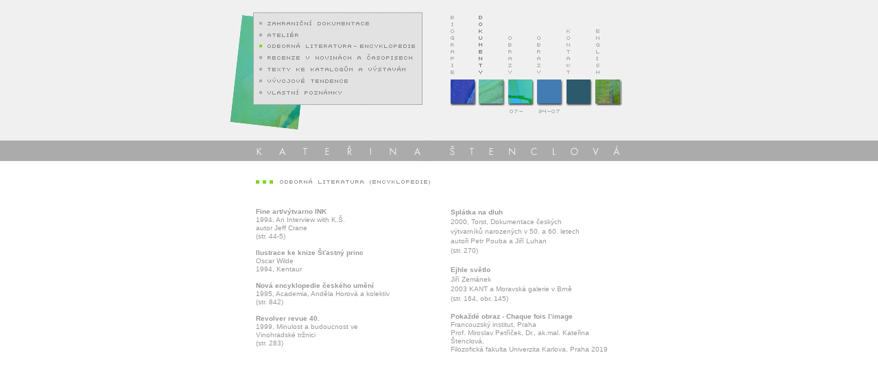

--- FILE ---
content_type: text/html
request_url: https://stenclova.com/dokumenty3.html
body_size: 2145
content:
<html>
<head>
<title>Kateřina Štenclová</title>
<meta http-equiv="Content-Type" content="text/html; charset=windows-1250">
<link rel="StyleSheet" href="stenclova.css" type="text/css">
<script language="JavaScript">
<!--
function MM_swapImgRestore() { //v3.0
  var i,x,a=document.MM_sr; for(i=0;a&&i<a.length&&(x=a[i])&&x.oSrc;i++) x.src=x.oSrc;
}

function MM_preloadImages() { //v3.0
  var d=document; if(d.images){ if(!d.MM_p) d.MM_p=new Array();
    var i,j=d.MM_p.length,a=MM_preloadImages.arguments; for(i=0; i<a.length; i++)
    if (a[i].indexOf("#")!=0){ d.MM_p[j]=new Image; d.MM_p[j++].src=a[i];}}
}

function MM_swapImage() { //v3.0
  var i,j=0,x,a=MM_swapImage.arguments; document.MM_sr=new Array; for(i=0;i<(a.length-2);i+=3)
   if ((x=MM_findObj(a[i]))!=null){document.MM_sr[j++]=x; if(!x.oSrc) x.oSrc=x.src; x.src=a[i+2];}
}
function MM_findObj(n, d) { //v4.01
  var p,i,x;  if(!d) d=document; if((p=n.indexOf("?"))>0&&parent.frames.length) {
    d=parent.frames[n.substring(p+1)].document; n=n.substring(0,p);}
  if(!(x=d[n])&&d.all) x=d.all[n]; for (i=0;!x&&i<d.forms.length;i++) x=d.forms[i][n];
  for(i=0;!x&&d.layers&&i<d.layers.length;i++) x=MM_findObj(n,d.layers[i].document);
  if(!x && d.getElementById) x=d.getElementById(n); return x;
}
//-->
</script>
</head>
<script language="JavaScript">
<!--
function popup1() {window.open('galerie.html', 'site1', 'scrollbars=no,height=429,width=720,top=150,left=150'); return false;}
//-->
</script>
<body bgcolor="#FFFFFF" text="#000000" leftmargin="0" topmargin="0" marginwidth="0" marginheight="0" onLoad="MM_preloadImages('images/odkazy_bio2.gif','images/odkazy_dok2.gif','images/odkazy_gal2.gif','images/odkazy_obr2.gif','images/odkazy_kon2.gif','images/odkazy_home2.gif','images/dokumenty2b.gif','images/dokumenty3b.gif','images/dokumenty5b.gif','images/dokumenty6b.gif','images/dokumenty7b.gif','images/dokumenty8b.gif')">
<table width="100%" border="0" cellspacing="0" cellpadding="0">
  <tr> 
    <td background="images/dlazdice1.gif"> 
      <div align="center"> 
        <table width="610" border="0" cellspacing="0" cellpadding="0">
          <tr> 
            <td> 
              <table width="100%" border="0" cellspacing="0" cellpadding="0">
                <tr valign="top"> 
                  <td> 
                    <table width="100%" border="0" cellspacing="0" cellpadding="0">
                      <tr> 
                        <td><img src="images/dokumenty1.gif" width="320" height="26"></td>
                      </tr>
                      <tr> 
                        <td><a href="dokumenty1.html" onMouseOut="MM_swapImgRestore()" onMouseOver="MM_swapImage('Image7','','images/dokumenty2b.gif',1)"><img src="images/dokumenty2a.gif" width="320" height="17" border="0" name="Image7"></a></td>
                      </tr>
                      <tr> 
                        <td><a href="dokumenty2.html" onMouseOut="MM_swapImgRestore()" onMouseOver="MM_swapImage('Image8','','images/dokumenty3b.gif',1)"><img src="images/dokumenty3a.gif" width="320" height="16" border="0" name="Image8"></a></td>
                      </tr>
                      <tr> 
                        <td><a href="dokumenty3.html"><img src="images/dokumenty4b.gif" width="320" height="17" border="0" name="Image9"></a></td>
                      </tr>
                      <tr> 
                        <td><a href="dokumenty4.html" onMouseOut="MM_swapImgRestore()" onMouseOver="MM_swapImage('Image10','','images/dokumenty5b.gif',1)"><img src="images/dokumenty5a.gif" width="320" height="18" border="0" name="Image10"></a></td>
                      </tr>
                      <tr> 
                        <td><a href="dokumenty5.html" onMouseOut="MM_swapImgRestore()" onMouseOver="MM_swapImage('Image11','','images/dokumenty6b.gif',1)"><img src="images/dokumenty6a.gif" width="320" height="15" border="0" name="Image11"></a></td>
                      </tr>
                      <tr> 
                        <td><a href="dokumenty6.html" onMouseOut="MM_swapImgRestore()" onMouseOver="MM_swapImage('Image12','','images/dokumenty7b.gif',1)"><img src="images/dokumenty7a.gif" width="320" height="18" border="0" name="Image12"></a></td>
                      </tr>
                      <tr> 
                        <td><a href="dokumenty7.html" onMouseOut="MM_swapImgRestore()" onMouseOver="MM_swapImage('Image13','','images/dokumenty8b.gif',1)"><img src="images/dokumenty8a.gif" width="320" height="15" border="0" name="Image13"></a></td>
                      </tr>
                      <tr> 
                        <td><img src="images/dokumenty9.gif" width="320" height="63"></td>
                      </tr>
                    </table>
                  </td>
                  <td><a href="biografie.html" onMouseOut="MM_swapImgRestore()" onMouseOver="MM_swapImage('Image1','','images/odkazy_bio2.gif',1)"><img src="images/odkazy_bio1.gif" width="43" height="205" border="0" name="Image1"></a></td>
                  <td><a href="dokumenty1.html"><img src="images/odkazy_dok2.gif" width="43" height="205" border="0" name="Image2"></a></td>
                  <td><a href="obrazy_nove.html" onMouseOver="MM_swapImage('Image3','','images/odkazy_gal2.gif',1)" onMouseOut="MM_swapImgRestore()"><img src="images/odkazy_gal1.gif" width="42" height="205" border="0" name="Image3"></a><a href="#" onClick="return popup1()" onMouseOut="MM_swapImgRestore()" onMouseOver="MM_swapImage('Image3','','images/odkazy_gal2.gif',1)"></a></td>
                  <td><a href="obrazy.html" onMouseOut="MM_swapImgRestore()" onMouseOver="MM_swapImage('Image4','','images/odkazy_obr2.gif',1)"><img src="images/odkazy_obr1.gif" width="43" height="205" border="0" name="Image4"></a></td>
                  <td><a href="kontakt.html" onMouseOut="MM_swapImgRestore()" onMouseOver="MM_swapImage('Image5','','images/odkazy_kon2.gif',1)"><img src="images/odkazy_kon1.gif" width="42" height="205" border="0" name="Image5"></a></td>
                  <td><a href="biography.html" onMouseOut="MM_swapImgRestore()" onMouseOver="MM_swapImage('Image6','','images/odkazy_home2.gif',1)"><img src="images/odkazy_home1.gif" width="39" height="205" border="0" name="Image6"></a></td>
                  <td><img src="images/gif.gif" width="38" height="10"></td>
                </tr>
              </table>
            </td>
          </tr>
          <tr> 
            <td><img src="images/katerinastenclova.gif" width="610" height="30"></td>
          </tr>
        </table>
      </div>
    </td>
  </tr>
  <tr> 
    <td valign="top"> 
      <div align="center"> 
        <table width="580" border="0" cellspacing="15" cellpadding="8">
          <tr valign="top"> 
            <td class="text1" colspan="2"><img src="images/tit_odbor.gif" width="317" height="14"></td>
          </tr>
          <tr valign="top"> 
            <td width="50%" class="text1"> <table width="100%" border="0" cellpadding="0" cellspacing="0" class="text1">
                <tr> 
                  <td><b>Fine art/výtvarno INK</b></td>
                </tr>
                <tr> 
                  <td>1994, An Interview with K.Š. </td>
                </tr>
                <tr> 
                  <td>autor Jeff Crane</td>
                </tr>
                <tr> 
                  <td>(str. 44-5)</td>
                </tr>
                <tr> 
                  <td>&nbsp;</td>
                </tr>
                <tr> 
                  <td><b>Ilustrace ke knize Šťastný princ</b></td>
                </tr>
                <tr> 
                  <td>Oscar Wilde</td>
                </tr>
                <tr> 
                  <td>1994, Kentaur</td>
                </tr>
                <tr> 
                  <td>&nbsp;</td>
                </tr>
                <tr> 
                  <td><b>Nová encyklopedie českého umění</b></td>
                </tr>
                <tr> 
                  <td>1995, Academia, Anděla Horová a kolektiv</td>
                </tr>
                <tr> 
                  <td>(str. 842)</td>
                </tr>
                <tr> 
                  <td>&nbsp;</td>
                </tr>
                <tr> 
                  <td><b>Revolver revue 40.</b></td>
                </tr>
                <tr> 
                  <td>1999, Minulost a budoucnost ve </td>
                </tr>
                <tr> 
                  <td>Vinohradské tržnici </td>
                </tr>
                <tr> 
                  <td>(str. 283)</td>
                </tr>
              </table></td>
            <td width="50%" class="text1"><table width="100%" border="0" cellspacing="0" cellpadding="1">
                <tr> 
                  <td width="86%" class="text1"> <div align="left"><b>Splátka 
                      na dluh</b></div></td>
                </tr>
                <tr> 
                  <td width="86%" class="text1"> <div align="left">2000, Torst, 
                      Dokumentace českých </div></td>
                </tr>
                <tr> 
                  <td width="86%" class="text1"> <div align="left">výtvarníků 
                      narozených v 50. a 60. letech </div></td>
                </tr>
                <tr> 
                  <td width="86%" class="text1">autoři Petr Pouba a Jiří Luhan</td>
                </tr>
                <tr> 
                  <td width="86%" class="text1"> <div align="left">(str. 270)</div></td>
                </tr>
                <tr> 
                  <td width="86%" class="text1"> <div align="left">&nbsp;&nbsp;&nbsp;</div></td>
                </tr>
                <tr> 
                  <td width="86%" class="text1"> <div align="left"><strong>Ejhle 
                      světlo</strong></div></td>
                </tr>
                <tr> 
                  <td width="86%" class="text1"> <div align="left">Jiří Zemánek</div></td>
                </tr>
                <tr> 
                  <td width="86%" class="text1"> <div align="left">2003 KANT a 
                      Moravská galerie v Brně</div></td>
                </tr>
                <tr> 
                  <td width="86%" class="text1"> <div align="left">(str. 164, 
                      obr. 145)<br><br>

</div></td>
                </tr>
				<tr> 
                  <td width="86%" class="text1"> <div align="left"><strong>Pokaždé obraz - Chaque fois l’image</strong><br>
Francouzský institut, Praha<br>
Prof. Miroslav Petříček, Dr., ak.mal. Kateřina Štenclová,<br>
Filozofická fakulta Univerzita Karlova, Praha 2019  
</div></td>
                </tr>
              </table></td>
          </tr>
        </table>
        <p>&nbsp;</p>
        <p>&nbsp;</p>
        <p>&nbsp;</p>
        <p>&nbsp;&nbsp;&nbsp;</p>
      </div>
    </td>
  </tr>
</table>
</body>
</html>


--- FILE ---
content_type: text/css
request_url: https://stenclova.com/stenclova.css
body_size: 337
content:
xTD  {
	COLOR : #000000;
	FONT-FAMILY : Verdana, Arial CE, Helvetica CE, sans-serif;
	FONT-SIZE : 9px;
	text-align : justify;
}

xbody  {
	xCOLOR : #FFF6EA;
	xFONT-FAMILY : Verdana, Arial CE, Helvetica CE, sans-serif;
	xFONT-SIZE : 10px;
	xtext-align : justify;
}
	
.nadpis  {
	FONT-SIZE : 11px;
	FONT-FAMILY : Verdana, Arial CE, Helvetica CE, sans-serif;
	COLOR : #002569;
	font-weight : bold;
}
	
.nadpis2  {
	FONT-SIZE : 13px;
	FONT-FAMILY : Verdana, "Arial CE", "Helvetica CE", sans-serif;
	COLOR : #002569;
	font-weight : bold;
}
	
.nadpis3  {
	FONT-SIZE : 11px;
	FONT-FAMILY : Verdana, Arial CE, Helvetica CE, sans-serif;
	LINE-HEIGHT : 15px;
	COLOR : #A30400;
	font-weight : bold;
}
	
.nadpis4  {
	FONT-SIZE : 15px;
	FONT-FAMILY : Verdana, Arial CE, Helvetica CE, sans-serif;
	LINE-HEIGHT : 16px;
	COLOR : #002569;
	font-weight : bold;
}
.text1  {
	COLOR : #989898;
	FONT-FAMILY : Verdana, "Arial CE", "Helvetica CE", sans-serif;
	FONT-SIZE : 10px;
	LINE-HEIGHT : 12px;
	text-align : justify;
}
.text2  {
	COLOR : #ABABAB;
	FONT-FAMILY : Verdana, "Arial CE", "Helvetica CE", sans-serif;
	FONT-SIZE : 9px;
	LINE-HEIGHT : 12px;
	text-align : left;
	font-weight : bold;
}

.input {
	font-size: 9px;
	font-family: Verdana, Arial, Helvetica, sans-serif;
	color : #989898;
	border-style: solid;
	border-width : 1;
	border-color : #989898;
	background: #FFFFFF;
	font-weight : bold;
	align : left;
}
.button {
	font-size: 10px;
	font-family: Verdana, Arial, Helvetica, sans-serif;
	color : #052356;
	border-style: solid;
	border-width : 1;
	border-color : #052356;
	background: #C6CDD8;
	align : center;
}

.menulink  {
	COLOR : #FF9900;
	FONT-FAMILY : Verdana, "Arial CE", "Helvetica CE", sans-serif;
	FONT-SIZE : 9px;
	LINE-HEIGHT : 18px;
	text-align : right;
	font-weight : bold;
	text-decoration : none;
}
